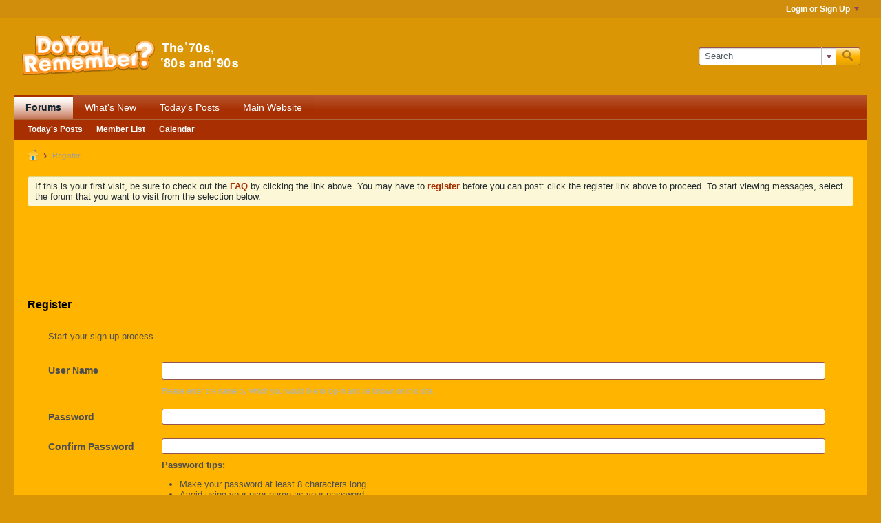

--- FILE ---
content_type: text/html; charset=utf-8
request_url: https://www.google.com/recaptcha/api2/anchor?ar=1&k=6LcLAQIAAAAAAKCjMsSCdXH8lPifTUGwI0XKJjiI&co=aHR0cHM6Ly9mb3J1bXMuZG95b3VyZW1lbWJlci5jby51azo0NDM.&hl=en&v=PoyoqOPhxBO7pBk68S4YbpHZ&theme=light&size=normal&anchor-ms=20000&execute-ms=30000&cb=pty849t3a1nq
body_size: 49270
content:
<!DOCTYPE HTML><html dir="ltr" lang="en"><head><meta http-equiv="Content-Type" content="text/html; charset=UTF-8">
<meta http-equiv="X-UA-Compatible" content="IE=edge">
<title>reCAPTCHA</title>
<style type="text/css">
/* cyrillic-ext */
@font-face {
  font-family: 'Roboto';
  font-style: normal;
  font-weight: 400;
  font-stretch: 100%;
  src: url(//fonts.gstatic.com/s/roboto/v48/KFO7CnqEu92Fr1ME7kSn66aGLdTylUAMa3GUBHMdazTgWw.woff2) format('woff2');
  unicode-range: U+0460-052F, U+1C80-1C8A, U+20B4, U+2DE0-2DFF, U+A640-A69F, U+FE2E-FE2F;
}
/* cyrillic */
@font-face {
  font-family: 'Roboto';
  font-style: normal;
  font-weight: 400;
  font-stretch: 100%;
  src: url(//fonts.gstatic.com/s/roboto/v48/KFO7CnqEu92Fr1ME7kSn66aGLdTylUAMa3iUBHMdazTgWw.woff2) format('woff2');
  unicode-range: U+0301, U+0400-045F, U+0490-0491, U+04B0-04B1, U+2116;
}
/* greek-ext */
@font-face {
  font-family: 'Roboto';
  font-style: normal;
  font-weight: 400;
  font-stretch: 100%;
  src: url(//fonts.gstatic.com/s/roboto/v48/KFO7CnqEu92Fr1ME7kSn66aGLdTylUAMa3CUBHMdazTgWw.woff2) format('woff2');
  unicode-range: U+1F00-1FFF;
}
/* greek */
@font-face {
  font-family: 'Roboto';
  font-style: normal;
  font-weight: 400;
  font-stretch: 100%;
  src: url(//fonts.gstatic.com/s/roboto/v48/KFO7CnqEu92Fr1ME7kSn66aGLdTylUAMa3-UBHMdazTgWw.woff2) format('woff2');
  unicode-range: U+0370-0377, U+037A-037F, U+0384-038A, U+038C, U+038E-03A1, U+03A3-03FF;
}
/* math */
@font-face {
  font-family: 'Roboto';
  font-style: normal;
  font-weight: 400;
  font-stretch: 100%;
  src: url(//fonts.gstatic.com/s/roboto/v48/KFO7CnqEu92Fr1ME7kSn66aGLdTylUAMawCUBHMdazTgWw.woff2) format('woff2');
  unicode-range: U+0302-0303, U+0305, U+0307-0308, U+0310, U+0312, U+0315, U+031A, U+0326-0327, U+032C, U+032F-0330, U+0332-0333, U+0338, U+033A, U+0346, U+034D, U+0391-03A1, U+03A3-03A9, U+03B1-03C9, U+03D1, U+03D5-03D6, U+03F0-03F1, U+03F4-03F5, U+2016-2017, U+2034-2038, U+203C, U+2040, U+2043, U+2047, U+2050, U+2057, U+205F, U+2070-2071, U+2074-208E, U+2090-209C, U+20D0-20DC, U+20E1, U+20E5-20EF, U+2100-2112, U+2114-2115, U+2117-2121, U+2123-214F, U+2190, U+2192, U+2194-21AE, U+21B0-21E5, U+21F1-21F2, U+21F4-2211, U+2213-2214, U+2216-22FF, U+2308-230B, U+2310, U+2319, U+231C-2321, U+2336-237A, U+237C, U+2395, U+239B-23B7, U+23D0, U+23DC-23E1, U+2474-2475, U+25AF, U+25B3, U+25B7, U+25BD, U+25C1, U+25CA, U+25CC, U+25FB, U+266D-266F, U+27C0-27FF, U+2900-2AFF, U+2B0E-2B11, U+2B30-2B4C, U+2BFE, U+3030, U+FF5B, U+FF5D, U+1D400-1D7FF, U+1EE00-1EEFF;
}
/* symbols */
@font-face {
  font-family: 'Roboto';
  font-style: normal;
  font-weight: 400;
  font-stretch: 100%;
  src: url(//fonts.gstatic.com/s/roboto/v48/KFO7CnqEu92Fr1ME7kSn66aGLdTylUAMaxKUBHMdazTgWw.woff2) format('woff2');
  unicode-range: U+0001-000C, U+000E-001F, U+007F-009F, U+20DD-20E0, U+20E2-20E4, U+2150-218F, U+2190, U+2192, U+2194-2199, U+21AF, U+21E6-21F0, U+21F3, U+2218-2219, U+2299, U+22C4-22C6, U+2300-243F, U+2440-244A, U+2460-24FF, U+25A0-27BF, U+2800-28FF, U+2921-2922, U+2981, U+29BF, U+29EB, U+2B00-2BFF, U+4DC0-4DFF, U+FFF9-FFFB, U+10140-1018E, U+10190-1019C, U+101A0, U+101D0-101FD, U+102E0-102FB, U+10E60-10E7E, U+1D2C0-1D2D3, U+1D2E0-1D37F, U+1F000-1F0FF, U+1F100-1F1AD, U+1F1E6-1F1FF, U+1F30D-1F30F, U+1F315, U+1F31C, U+1F31E, U+1F320-1F32C, U+1F336, U+1F378, U+1F37D, U+1F382, U+1F393-1F39F, U+1F3A7-1F3A8, U+1F3AC-1F3AF, U+1F3C2, U+1F3C4-1F3C6, U+1F3CA-1F3CE, U+1F3D4-1F3E0, U+1F3ED, U+1F3F1-1F3F3, U+1F3F5-1F3F7, U+1F408, U+1F415, U+1F41F, U+1F426, U+1F43F, U+1F441-1F442, U+1F444, U+1F446-1F449, U+1F44C-1F44E, U+1F453, U+1F46A, U+1F47D, U+1F4A3, U+1F4B0, U+1F4B3, U+1F4B9, U+1F4BB, U+1F4BF, U+1F4C8-1F4CB, U+1F4D6, U+1F4DA, U+1F4DF, U+1F4E3-1F4E6, U+1F4EA-1F4ED, U+1F4F7, U+1F4F9-1F4FB, U+1F4FD-1F4FE, U+1F503, U+1F507-1F50B, U+1F50D, U+1F512-1F513, U+1F53E-1F54A, U+1F54F-1F5FA, U+1F610, U+1F650-1F67F, U+1F687, U+1F68D, U+1F691, U+1F694, U+1F698, U+1F6AD, U+1F6B2, U+1F6B9-1F6BA, U+1F6BC, U+1F6C6-1F6CF, U+1F6D3-1F6D7, U+1F6E0-1F6EA, U+1F6F0-1F6F3, U+1F6F7-1F6FC, U+1F700-1F7FF, U+1F800-1F80B, U+1F810-1F847, U+1F850-1F859, U+1F860-1F887, U+1F890-1F8AD, U+1F8B0-1F8BB, U+1F8C0-1F8C1, U+1F900-1F90B, U+1F93B, U+1F946, U+1F984, U+1F996, U+1F9E9, U+1FA00-1FA6F, U+1FA70-1FA7C, U+1FA80-1FA89, U+1FA8F-1FAC6, U+1FACE-1FADC, U+1FADF-1FAE9, U+1FAF0-1FAF8, U+1FB00-1FBFF;
}
/* vietnamese */
@font-face {
  font-family: 'Roboto';
  font-style: normal;
  font-weight: 400;
  font-stretch: 100%;
  src: url(//fonts.gstatic.com/s/roboto/v48/KFO7CnqEu92Fr1ME7kSn66aGLdTylUAMa3OUBHMdazTgWw.woff2) format('woff2');
  unicode-range: U+0102-0103, U+0110-0111, U+0128-0129, U+0168-0169, U+01A0-01A1, U+01AF-01B0, U+0300-0301, U+0303-0304, U+0308-0309, U+0323, U+0329, U+1EA0-1EF9, U+20AB;
}
/* latin-ext */
@font-face {
  font-family: 'Roboto';
  font-style: normal;
  font-weight: 400;
  font-stretch: 100%;
  src: url(//fonts.gstatic.com/s/roboto/v48/KFO7CnqEu92Fr1ME7kSn66aGLdTylUAMa3KUBHMdazTgWw.woff2) format('woff2');
  unicode-range: U+0100-02BA, U+02BD-02C5, U+02C7-02CC, U+02CE-02D7, U+02DD-02FF, U+0304, U+0308, U+0329, U+1D00-1DBF, U+1E00-1E9F, U+1EF2-1EFF, U+2020, U+20A0-20AB, U+20AD-20C0, U+2113, U+2C60-2C7F, U+A720-A7FF;
}
/* latin */
@font-face {
  font-family: 'Roboto';
  font-style: normal;
  font-weight: 400;
  font-stretch: 100%;
  src: url(//fonts.gstatic.com/s/roboto/v48/KFO7CnqEu92Fr1ME7kSn66aGLdTylUAMa3yUBHMdazQ.woff2) format('woff2');
  unicode-range: U+0000-00FF, U+0131, U+0152-0153, U+02BB-02BC, U+02C6, U+02DA, U+02DC, U+0304, U+0308, U+0329, U+2000-206F, U+20AC, U+2122, U+2191, U+2193, U+2212, U+2215, U+FEFF, U+FFFD;
}
/* cyrillic-ext */
@font-face {
  font-family: 'Roboto';
  font-style: normal;
  font-weight: 500;
  font-stretch: 100%;
  src: url(//fonts.gstatic.com/s/roboto/v48/KFO7CnqEu92Fr1ME7kSn66aGLdTylUAMa3GUBHMdazTgWw.woff2) format('woff2');
  unicode-range: U+0460-052F, U+1C80-1C8A, U+20B4, U+2DE0-2DFF, U+A640-A69F, U+FE2E-FE2F;
}
/* cyrillic */
@font-face {
  font-family: 'Roboto';
  font-style: normal;
  font-weight: 500;
  font-stretch: 100%;
  src: url(//fonts.gstatic.com/s/roboto/v48/KFO7CnqEu92Fr1ME7kSn66aGLdTylUAMa3iUBHMdazTgWw.woff2) format('woff2');
  unicode-range: U+0301, U+0400-045F, U+0490-0491, U+04B0-04B1, U+2116;
}
/* greek-ext */
@font-face {
  font-family: 'Roboto';
  font-style: normal;
  font-weight: 500;
  font-stretch: 100%;
  src: url(//fonts.gstatic.com/s/roboto/v48/KFO7CnqEu92Fr1ME7kSn66aGLdTylUAMa3CUBHMdazTgWw.woff2) format('woff2');
  unicode-range: U+1F00-1FFF;
}
/* greek */
@font-face {
  font-family: 'Roboto';
  font-style: normal;
  font-weight: 500;
  font-stretch: 100%;
  src: url(//fonts.gstatic.com/s/roboto/v48/KFO7CnqEu92Fr1ME7kSn66aGLdTylUAMa3-UBHMdazTgWw.woff2) format('woff2');
  unicode-range: U+0370-0377, U+037A-037F, U+0384-038A, U+038C, U+038E-03A1, U+03A3-03FF;
}
/* math */
@font-face {
  font-family: 'Roboto';
  font-style: normal;
  font-weight: 500;
  font-stretch: 100%;
  src: url(//fonts.gstatic.com/s/roboto/v48/KFO7CnqEu92Fr1ME7kSn66aGLdTylUAMawCUBHMdazTgWw.woff2) format('woff2');
  unicode-range: U+0302-0303, U+0305, U+0307-0308, U+0310, U+0312, U+0315, U+031A, U+0326-0327, U+032C, U+032F-0330, U+0332-0333, U+0338, U+033A, U+0346, U+034D, U+0391-03A1, U+03A3-03A9, U+03B1-03C9, U+03D1, U+03D5-03D6, U+03F0-03F1, U+03F4-03F5, U+2016-2017, U+2034-2038, U+203C, U+2040, U+2043, U+2047, U+2050, U+2057, U+205F, U+2070-2071, U+2074-208E, U+2090-209C, U+20D0-20DC, U+20E1, U+20E5-20EF, U+2100-2112, U+2114-2115, U+2117-2121, U+2123-214F, U+2190, U+2192, U+2194-21AE, U+21B0-21E5, U+21F1-21F2, U+21F4-2211, U+2213-2214, U+2216-22FF, U+2308-230B, U+2310, U+2319, U+231C-2321, U+2336-237A, U+237C, U+2395, U+239B-23B7, U+23D0, U+23DC-23E1, U+2474-2475, U+25AF, U+25B3, U+25B7, U+25BD, U+25C1, U+25CA, U+25CC, U+25FB, U+266D-266F, U+27C0-27FF, U+2900-2AFF, U+2B0E-2B11, U+2B30-2B4C, U+2BFE, U+3030, U+FF5B, U+FF5D, U+1D400-1D7FF, U+1EE00-1EEFF;
}
/* symbols */
@font-face {
  font-family: 'Roboto';
  font-style: normal;
  font-weight: 500;
  font-stretch: 100%;
  src: url(//fonts.gstatic.com/s/roboto/v48/KFO7CnqEu92Fr1ME7kSn66aGLdTylUAMaxKUBHMdazTgWw.woff2) format('woff2');
  unicode-range: U+0001-000C, U+000E-001F, U+007F-009F, U+20DD-20E0, U+20E2-20E4, U+2150-218F, U+2190, U+2192, U+2194-2199, U+21AF, U+21E6-21F0, U+21F3, U+2218-2219, U+2299, U+22C4-22C6, U+2300-243F, U+2440-244A, U+2460-24FF, U+25A0-27BF, U+2800-28FF, U+2921-2922, U+2981, U+29BF, U+29EB, U+2B00-2BFF, U+4DC0-4DFF, U+FFF9-FFFB, U+10140-1018E, U+10190-1019C, U+101A0, U+101D0-101FD, U+102E0-102FB, U+10E60-10E7E, U+1D2C0-1D2D3, U+1D2E0-1D37F, U+1F000-1F0FF, U+1F100-1F1AD, U+1F1E6-1F1FF, U+1F30D-1F30F, U+1F315, U+1F31C, U+1F31E, U+1F320-1F32C, U+1F336, U+1F378, U+1F37D, U+1F382, U+1F393-1F39F, U+1F3A7-1F3A8, U+1F3AC-1F3AF, U+1F3C2, U+1F3C4-1F3C6, U+1F3CA-1F3CE, U+1F3D4-1F3E0, U+1F3ED, U+1F3F1-1F3F3, U+1F3F5-1F3F7, U+1F408, U+1F415, U+1F41F, U+1F426, U+1F43F, U+1F441-1F442, U+1F444, U+1F446-1F449, U+1F44C-1F44E, U+1F453, U+1F46A, U+1F47D, U+1F4A3, U+1F4B0, U+1F4B3, U+1F4B9, U+1F4BB, U+1F4BF, U+1F4C8-1F4CB, U+1F4D6, U+1F4DA, U+1F4DF, U+1F4E3-1F4E6, U+1F4EA-1F4ED, U+1F4F7, U+1F4F9-1F4FB, U+1F4FD-1F4FE, U+1F503, U+1F507-1F50B, U+1F50D, U+1F512-1F513, U+1F53E-1F54A, U+1F54F-1F5FA, U+1F610, U+1F650-1F67F, U+1F687, U+1F68D, U+1F691, U+1F694, U+1F698, U+1F6AD, U+1F6B2, U+1F6B9-1F6BA, U+1F6BC, U+1F6C6-1F6CF, U+1F6D3-1F6D7, U+1F6E0-1F6EA, U+1F6F0-1F6F3, U+1F6F7-1F6FC, U+1F700-1F7FF, U+1F800-1F80B, U+1F810-1F847, U+1F850-1F859, U+1F860-1F887, U+1F890-1F8AD, U+1F8B0-1F8BB, U+1F8C0-1F8C1, U+1F900-1F90B, U+1F93B, U+1F946, U+1F984, U+1F996, U+1F9E9, U+1FA00-1FA6F, U+1FA70-1FA7C, U+1FA80-1FA89, U+1FA8F-1FAC6, U+1FACE-1FADC, U+1FADF-1FAE9, U+1FAF0-1FAF8, U+1FB00-1FBFF;
}
/* vietnamese */
@font-face {
  font-family: 'Roboto';
  font-style: normal;
  font-weight: 500;
  font-stretch: 100%;
  src: url(//fonts.gstatic.com/s/roboto/v48/KFO7CnqEu92Fr1ME7kSn66aGLdTylUAMa3OUBHMdazTgWw.woff2) format('woff2');
  unicode-range: U+0102-0103, U+0110-0111, U+0128-0129, U+0168-0169, U+01A0-01A1, U+01AF-01B0, U+0300-0301, U+0303-0304, U+0308-0309, U+0323, U+0329, U+1EA0-1EF9, U+20AB;
}
/* latin-ext */
@font-face {
  font-family: 'Roboto';
  font-style: normal;
  font-weight: 500;
  font-stretch: 100%;
  src: url(//fonts.gstatic.com/s/roboto/v48/KFO7CnqEu92Fr1ME7kSn66aGLdTylUAMa3KUBHMdazTgWw.woff2) format('woff2');
  unicode-range: U+0100-02BA, U+02BD-02C5, U+02C7-02CC, U+02CE-02D7, U+02DD-02FF, U+0304, U+0308, U+0329, U+1D00-1DBF, U+1E00-1E9F, U+1EF2-1EFF, U+2020, U+20A0-20AB, U+20AD-20C0, U+2113, U+2C60-2C7F, U+A720-A7FF;
}
/* latin */
@font-face {
  font-family: 'Roboto';
  font-style: normal;
  font-weight: 500;
  font-stretch: 100%;
  src: url(//fonts.gstatic.com/s/roboto/v48/KFO7CnqEu92Fr1ME7kSn66aGLdTylUAMa3yUBHMdazQ.woff2) format('woff2');
  unicode-range: U+0000-00FF, U+0131, U+0152-0153, U+02BB-02BC, U+02C6, U+02DA, U+02DC, U+0304, U+0308, U+0329, U+2000-206F, U+20AC, U+2122, U+2191, U+2193, U+2212, U+2215, U+FEFF, U+FFFD;
}
/* cyrillic-ext */
@font-face {
  font-family: 'Roboto';
  font-style: normal;
  font-weight: 900;
  font-stretch: 100%;
  src: url(//fonts.gstatic.com/s/roboto/v48/KFO7CnqEu92Fr1ME7kSn66aGLdTylUAMa3GUBHMdazTgWw.woff2) format('woff2');
  unicode-range: U+0460-052F, U+1C80-1C8A, U+20B4, U+2DE0-2DFF, U+A640-A69F, U+FE2E-FE2F;
}
/* cyrillic */
@font-face {
  font-family: 'Roboto';
  font-style: normal;
  font-weight: 900;
  font-stretch: 100%;
  src: url(//fonts.gstatic.com/s/roboto/v48/KFO7CnqEu92Fr1ME7kSn66aGLdTylUAMa3iUBHMdazTgWw.woff2) format('woff2');
  unicode-range: U+0301, U+0400-045F, U+0490-0491, U+04B0-04B1, U+2116;
}
/* greek-ext */
@font-face {
  font-family: 'Roboto';
  font-style: normal;
  font-weight: 900;
  font-stretch: 100%;
  src: url(//fonts.gstatic.com/s/roboto/v48/KFO7CnqEu92Fr1ME7kSn66aGLdTylUAMa3CUBHMdazTgWw.woff2) format('woff2');
  unicode-range: U+1F00-1FFF;
}
/* greek */
@font-face {
  font-family: 'Roboto';
  font-style: normal;
  font-weight: 900;
  font-stretch: 100%;
  src: url(//fonts.gstatic.com/s/roboto/v48/KFO7CnqEu92Fr1ME7kSn66aGLdTylUAMa3-UBHMdazTgWw.woff2) format('woff2');
  unicode-range: U+0370-0377, U+037A-037F, U+0384-038A, U+038C, U+038E-03A1, U+03A3-03FF;
}
/* math */
@font-face {
  font-family: 'Roboto';
  font-style: normal;
  font-weight: 900;
  font-stretch: 100%;
  src: url(//fonts.gstatic.com/s/roboto/v48/KFO7CnqEu92Fr1ME7kSn66aGLdTylUAMawCUBHMdazTgWw.woff2) format('woff2');
  unicode-range: U+0302-0303, U+0305, U+0307-0308, U+0310, U+0312, U+0315, U+031A, U+0326-0327, U+032C, U+032F-0330, U+0332-0333, U+0338, U+033A, U+0346, U+034D, U+0391-03A1, U+03A3-03A9, U+03B1-03C9, U+03D1, U+03D5-03D6, U+03F0-03F1, U+03F4-03F5, U+2016-2017, U+2034-2038, U+203C, U+2040, U+2043, U+2047, U+2050, U+2057, U+205F, U+2070-2071, U+2074-208E, U+2090-209C, U+20D0-20DC, U+20E1, U+20E5-20EF, U+2100-2112, U+2114-2115, U+2117-2121, U+2123-214F, U+2190, U+2192, U+2194-21AE, U+21B0-21E5, U+21F1-21F2, U+21F4-2211, U+2213-2214, U+2216-22FF, U+2308-230B, U+2310, U+2319, U+231C-2321, U+2336-237A, U+237C, U+2395, U+239B-23B7, U+23D0, U+23DC-23E1, U+2474-2475, U+25AF, U+25B3, U+25B7, U+25BD, U+25C1, U+25CA, U+25CC, U+25FB, U+266D-266F, U+27C0-27FF, U+2900-2AFF, U+2B0E-2B11, U+2B30-2B4C, U+2BFE, U+3030, U+FF5B, U+FF5D, U+1D400-1D7FF, U+1EE00-1EEFF;
}
/* symbols */
@font-face {
  font-family: 'Roboto';
  font-style: normal;
  font-weight: 900;
  font-stretch: 100%;
  src: url(//fonts.gstatic.com/s/roboto/v48/KFO7CnqEu92Fr1ME7kSn66aGLdTylUAMaxKUBHMdazTgWw.woff2) format('woff2');
  unicode-range: U+0001-000C, U+000E-001F, U+007F-009F, U+20DD-20E0, U+20E2-20E4, U+2150-218F, U+2190, U+2192, U+2194-2199, U+21AF, U+21E6-21F0, U+21F3, U+2218-2219, U+2299, U+22C4-22C6, U+2300-243F, U+2440-244A, U+2460-24FF, U+25A0-27BF, U+2800-28FF, U+2921-2922, U+2981, U+29BF, U+29EB, U+2B00-2BFF, U+4DC0-4DFF, U+FFF9-FFFB, U+10140-1018E, U+10190-1019C, U+101A0, U+101D0-101FD, U+102E0-102FB, U+10E60-10E7E, U+1D2C0-1D2D3, U+1D2E0-1D37F, U+1F000-1F0FF, U+1F100-1F1AD, U+1F1E6-1F1FF, U+1F30D-1F30F, U+1F315, U+1F31C, U+1F31E, U+1F320-1F32C, U+1F336, U+1F378, U+1F37D, U+1F382, U+1F393-1F39F, U+1F3A7-1F3A8, U+1F3AC-1F3AF, U+1F3C2, U+1F3C4-1F3C6, U+1F3CA-1F3CE, U+1F3D4-1F3E0, U+1F3ED, U+1F3F1-1F3F3, U+1F3F5-1F3F7, U+1F408, U+1F415, U+1F41F, U+1F426, U+1F43F, U+1F441-1F442, U+1F444, U+1F446-1F449, U+1F44C-1F44E, U+1F453, U+1F46A, U+1F47D, U+1F4A3, U+1F4B0, U+1F4B3, U+1F4B9, U+1F4BB, U+1F4BF, U+1F4C8-1F4CB, U+1F4D6, U+1F4DA, U+1F4DF, U+1F4E3-1F4E6, U+1F4EA-1F4ED, U+1F4F7, U+1F4F9-1F4FB, U+1F4FD-1F4FE, U+1F503, U+1F507-1F50B, U+1F50D, U+1F512-1F513, U+1F53E-1F54A, U+1F54F-1F5FA, U+1F610, U+1F650-1F67F, U+1F687, U+1F68D, U+1F691, U+1F694, U+1F698, U+1F6AD, U+1F6B2, U+1F6B9-1F6BA, U+1F6BC, U+1F6C6-1F6CF, U+1F6D3-1F6D7, U+1F6E0-1F6EA, U+1F6F0-1F6F3, U+1F6F7-1F6FC, U+1F700-1F7FF, U+1F800-1F80B, U+1F810-1F847, U+1F850-1F859, U+1F860-1F887, U+1F890-1F8AD, U+1F8B0-1F8BB, U+1F8C0-1F8C1, U+1F900-1F90B, U+1F93B, U+1F946, U+1F984, U+1F996, U+1F9E9, U+1FA00-1FA6F, U+1FA70-1FA7C, U+1FA80-1FA89, U+1FA8F-1FAC6, U+1FACE-1FADC, U+1FADF-1FAE9, U+1FAF0-1FAF8, U+1FB00-1FBFF;
}
/* vietnamese */
@font-face {
  font-family: 'Roboto';
  font-style: normal;
  font-weight: 900;
  font-stretch: 100%;
  src: url(//fonts.gstatic.com/s/roboto/v48/KFO7CnqEu92Fr1ME7kSn66aGLdTylUAMa3OUBHMdazTgWw.woff2) format('woff2');
  unicode-range: U+0102-0103, U+0110-0111, U+0128-0129, U+0168-0169, U+01A0-01A1, U+01AF-01B0, U+0300-0301, U+0303-0304, U+0308-0309, U+0323, U+0329, U+1EA0-1EF9, U+20AB;
}
/* latin-ext */
@font-face {
  font-family: 'Roboto';
  font-style: normal;
  font-weight: 900;
  font-stretch: 100%;
  src: url(//fonts.gstatic.com/s/roboto/v48/KFO7CnqEu92Fr1ME7kSn66aGLdTylUAMa3KUBHMdazTgWw.woff2) format('woff2');
  unicode-range: U+0100-02BA, U+02BD-02C5, U+02C7-02CC, U+02CE-02D7, U+02DD-02FF, U+0304, U+0308, U+0329, U+1D00-1DBF, U+1E00-1E9F, U+1EF2-1EFF, U+2020, U+20A0-20AB, U+20AD-20C0, U+2113, U+2C60-2C7F, U+A720-A7FF;
}
/* latin */
@font-face {
  font-family: 'Roboto';
  font-style: normal;
  font-weight: 900;
  font-stretch: 100%;
  src: url(//fonts.gstatic.com/s/roboto/v48/KFO7CnqEu92Fr1ME7kSn66aGLdTylUAMa3yUBHMdazQ.woff2) format('woff2');
  unicode-range: U+0000-00FF, U+0131, U+0152-0153, U+02BB-02BC, U+02C6, U+02DA, U+02DC, U+0304, U+0308, U+0329, U+2000-206F, U+20AC, U+2122, U+2191, U+2193, U+2212, U+2215, U+FEFF, U+FFFD;
}

</style>
<link rel="stylesheet" type="text/css" href="https://www.gstatic.com/recaptcha/releases/PoyoqOPhxBO7pBk68S4YbpHZ/styles__ltr.css">
<script nonce="cX6Si0Y73zQsVhElWq8BnQ" type="text/javascript">window['__recaptcha_api'] = 'https://www.google.com/recaptcha/api2/';</script>
<script type="text/javascript" src="https://www.gstatic.com/recaptcha/releases/PoyoqOPhxBO7pBk68S4YbpHZ/recaptcha__en.js" nonce="cX6Si0Y73zQsVhElWq8BnQ">
      
    </script></head>
<body><div id="rc-anchor-alert" class="rc-anchor-alert"></div>
<input type="hidden" id="recaptcha-token" value="[base64]">
<script type="text/javascript" nonce="cX6Si0Y73zQsVhElWq8BnQ">
      recaptcha.anchor.Main.init("[\x22ainput\x22,[\x22bgdata\x22,\x22\x22,\[base64]/[base64]/[base64]/[base64]/[base64]/UltsKytdPUU6KEU8MjA0OD9SW2wrK109RT4+NnwxOTI6KChFJjY0NTEyKT09NTUyOTYmJk0rMTxjLmxlbmd0aCYmKGMuY2hhckNvZGVBdChNKzEpJjY0NTEyKT09NTYzMjA/[base64]/[base64]/[base64]/[base64]/[base64]/[base64]/[base64]\x22,\[base64]\\u003d\x22,\x22YsOUwogzQHzCnsOrwovCv3/DpsOJw5DCkcKCQ3RMay/CnyTClsK+NzjDhjLDmRbDuMO/w6RCwohNw53CjMK6wpDCusK9cmrDjMKQw51oOBw5wr4MJMO1DsKLOMKIwq9Awq/Dl8Ogw6xNW8KUwrfDqS0pwoXDk8OcecK0wrQ7VsO/d8KcPMOOccOfw6DDjE7DpsKaDsKHVyPCpB/DlnE7wpl2w6fDsGzCqFXCocKPXcOCRQvDq8OaN8KKXMOfDxzCkMOPwpLDoldaKcOhHsKqw4DDgDPDt8OFwo3CgMKqfMK/w4TCs8OWw7HDvDAYAMKlScOmHgg3eMO8TBXDgyLDhcKkbMKJSsKWwrDCkMKvERDCisKxwrjCvyFKw5PCiVA/dMOOXy56wpPDrgXDssKsw6XCqsOBw7g4JsOKwr3CvcKmLcOMwr82wrnDlsKKwo7CucKDDhUKwoRwfETDmkDCvkjCjCDDumPDtcOATgMhw6bCon7DskIlZDfCj8OoH8Ozwr/CvsKbPsOJw73Dh8Oxw4hDQk0mREAYVQ8Ww4nDjcOUwpTDonQiZR4HwoDCqDR0XcOHfVpsfMOqOV0LfDDCicOSwpYRPU3DgnbDlU7CksOOVcOLw6MLdMOKw5LDpm/[base64]/CogQ/[base64]/[base64]/[base64]/DuMKUw75mwr/CkiTDkcOCwrkiesKJwqZ8w4xfO3hLw7BXS8KFBjLDnMOPF8O8UsKYOMOAE8OQUx7CiMK/[base64]/CtUo1w5ckw41+w4pkwqgWw73DpcOQa8KzS8OMwqHCucOkw45fTsOJHCjCicKAw77CsMKIwp4yAmvCgFPCicOhMTsKw4HDnsKTPBTCjw/DqjdLw4LCusOsfzRzRVltwoEjw6TCjycfw7poW8OMwpcww5Iuw4/CuyJIw75swoPDr1ZjMMKIC8O5NUzDpWx9VMOJwoRVwrXCrAx7wp98wqkwdcKXw4FmwpjDlcK9wo8AR3LCg1/CgcOhSWHClsOFMHjCvcKjwpYhUWAHPS5yw5k5TcKxM0t2O3I0GsOdB8Kkw4EnQx/DmVIgw4cLwoJ/w4LCqFfCk8OPc30OKMKUG39TE3XDkH5FEMK6w7IAbcKWbWHCtB0GBjTDoMOZw6HDkcKUw63Ds2bDusKBLnvCt8Opw7jDs8Kkw5dvH3kxw4p/[base64]/GMKvw5hFw4LCrsKkwodXCMKPwoM4EcKPwovDtsKEw47ChiR3w5rCihc9GcKpLsK2S8KOwpNMwqwNw6xTamXCicO4DUvCjcKINEsFwpvDvxxAJSLCoMOIwrkFwrhtTFZxTcKQwr3Ds2/DncOxc8KNR8KTOMO4eC3Ch8Ovw7PDlCsgw7bDgsKIwpnDpzlTwpvCo8KawpBpw6dOw6XDkWcUAGTCisOjasO/[base64]/[base64]/DsEDDhil9wqDCocKDw7jDu3rDqMOgPA/[base64]/DsMOIYlrDoMOgw6hRaMOTw6bCscKhBSInWlbDhXUSwrBuOsKkBMO/wqEWwqgow47ChcKWL8Kdw7pOwojCq8OTwrYFw5zDkU/CrcOWB3F8wrLDuk0zdcK1ScKTw5/CrMOLw6XCqzTDuMOPTz4vw4XDu3XCkm3DqXDDiMKdwpoNwqDDhsOvw6dxSClBKsOnQA0jw5fCswNRSgdzYMOCQsK0wrPDrDAewpDDmA14w4bDt8OXwqN1wpPCs0zCpzTCrMO5dcKXA8Opw5gdwrtrwpPCgMOAdX4/[base64]/DnBDDmsOVw7YXw7MoD17CksKZIcOnGRbCpMKIHUTCpMO/[base64]/DuMOOdMK+w7DClsKLwqDDk8OBwrLDvxbClk4lw7HCg1ZXE8O4wp49wobCvjvCo8KqXMKWw7XDicOlEsKCwoloSC/DhsOEMldRJWBYH1FAH1bDl8ONfVgbw4VjwqMIejc7woXDoMOpR056RsKKAwBtQS0RX8OUJcO0MsOWWcKLw6Q6wpcSwrETw7g1w5hEPwsRByRhwrwObxTDjsK6w4NZwq/CuFvDnj/DucOmw6XCkTfClsO5V8KSw6owwoTCm3kdBwo5IMK+Hyg4OsOLK8KQYSTCpR3DksKvIRttwogVw5FMwrnDi8OTW3sUGcKOw4DCsw/DkDTCucKNwrzCm2pzdAYwwqNQw5PCu1zDom/CtSxswo7CvmzDl3rChy/Di8OGw48vw6lmE27DkcKqwo47w7J7TcKvw5zDucKxwpPCtgNywqHCuMKYB8ONwrHDm8O6w7daw57CgsK6w4cfwqzChsOyw71ow4LCgWwLwqLDisKsw7Vnw74Ow69CA8OOfxzDtlTDscOtwqgZwpHDp8ObfW/Cn8K2wpvCvExWNcKrw7JRwo3CtcKqUcK8HCXCnyzDvzDCjnB4E8ORWlfDhcKzw5EzwpQ+VMK1wpbCiQ/DlMOaLHnCkXkZN8K8N8KwZGLDhTXCsXvDintfYMKbwpDDgzpNHWxKCzJLdFBAw7xTAjDDnXLCscKFw6vCgEQ0NkTDvzcqOHnCt8OKw6Y7ZMORV2AUwr8UaGZQwpjDtsOtw57DuBo0wpIpVBcQw5ljw53Cm2FgwplIE8Kbwq/CgsOSw64Bw79kLsOlwozCpMKDZMO+w53DtiTDlVPCmMOcwqDCmgwMFCZ6wq3DqDTDscKyBQvCvgZuwqXDjBbCrnJKw6how4PDr8O2woRGwrTCgjfDhsOAwqU/NwkQwrkxIMKSw7LCgDjDtmvCkVrCnsOIw7o/wqfDk8K9w7XCnWVtQ8KUwpPCkcKOwrBBc07DhMOcw6IcV8O7w7TCjsK9w6nDq8Kww67DqDrDvsKgwq5Jw6tBw5w2K8O9A8KVwrlqd8KDw4LCr8OhwrQwFh9oYwjDkhPDp2/[base64]/CnFZKwp08wq/CqsKmw79fBsO4w6MEXQHDisOcw4pbJTjDvCd1w4rDl8Kuw6HCoTLCinDCmsOHw4ocw5B0PwMJw5XDo1XCssKtwrcRw7/[base64]/Cu8OReMO6fcOtbMKGw6/Ci8OhDMOmwqFTw7dMBcOAw6Vzwrc5R3RZwqVzw6XDj8OWwpFfwp/CtsOpwoN9w4XDgFXDlMKMwqHDvWpKRcKgw77Do2Zqw7pDd8OswqEkPMKLHQN7w55IZcKzMi0Ew5w1w4J3wot9azhDMBzDuMOPfhPCix8Cw5/[base64]/w619bAFEw7zDqsOiecOLTSlkwrxGY8OIw6xCD0t5woLDvcKhw4EtRzrCn8O1I8KCwoLCtcKrwqfDoTvCscOlEDzDlg7Cn0DDgCxRdsKvwp3DuDPCn2A/bzrDszwVw4zDvsOPA2E7w6t9wo0wwrTDh8Oxw7Ihwp5zwrTDhMKLOcO0ecKRJ8KzwpzCjcKhwr0aecOQWSRRw4HCtsOESQNmIVR9aWxHw4DClXUAKAIYaErDhSzDuBDCu1MrwoLDsy43w4vCigbCnsOBw6dHcAw+PsKQJkbCpMOswog9RzXCpGkLw6/DhMK8eMO0OiTDqjkTw74rwpchL8O4KsO2w6TCn8OPwr8hQnsCLUXDshbCvHjCsMOZwoZ6CsKYwq7DiVsNZnXDoEjDqsKIw5/DgyMqw6zCmMOFJcOdL1ktw63CgH5ew7ptScOGwo/CrXHCvsOBwrZpJcO3w4LCtgXDtyzDqcK4DyJ6woExLGkCYMKhwq8NIxHDg8Opw5tjwpPDkcKgOUxew6k6wq3DgcK+SDxbcMKZHkxJwqgKwqjDglIjPcKRw6MWK0pfBih7PUcaw7gBeMO5E8O+RjLCgMOrKy/[base64]/CiSBPwrJCw5bDo8OPWcOiwpHCrQxCwqZQDlXDvw/Dvg4Ow7QGDTDDri0RwqsXw7lWD8KRXGdIw4MGSsOQNWgJw7VGw6vCtQgyw4BKwrhMwpbDmRV8BhVmHcKXTcKCE8KeeHcvXsOmw6jClcOnw5kyM8KFOMKew6TDlsK3GcOzw47CjE9rL8OFCi5mAcKxwqRLOS/[base64]/HMOJw6rDqEcrNn/DtjjCssOmwo8qw77CoRPDusOJf8OnwrPCn8Orw5F8w4RSw5fDkcOCwrlEwrcxwovCscOBMMK4ZMKsV10qKMOpw4TClsOTN8Ouwo7Cp3TDkMK8EC7DmcOGCRsuwoUgIcOvG8OvfsOfIMKww7nCqmRDw7Z8w6ICw7YYw6vCr8Kcw4rDlUXDjUvDk2VVQMOFYsOCwpFaw5/DhQzDh8OmSsO+w4EMcwcLw4cpwr4DYcKzwoUbZgUSw5nCpFBWZcOeWXHCqzFZwok4WAfDgsOTUcOvwr/Cu1IXw7HChcKacEjDoV1VwrsyMMKafcO0cwovKMKTw4fDocO8YwRDQyEjwoXCkC/[base64]/[base64]/BivCssKqecO2OR1qQy/DlnBYwqfCknl2LsKww7RtwpZ2w4UUwq1Kakh4IcOWRMO/w55IwqR9wqjDqMK8CcOPw5BrAi0kQ8Kpwph7Niw5UhFkwqHDn8KNTMKBHcKZTRfCryLDpsOZB8KLbXB0w7XDtcOVQsObwpsbH8K2D03Dr8Orw7PChW3Cux1Rw7HCmMKNw7ogPntQH8KoJS/CvhfCtGE/wqLCkMOiwonDrFvCpD55ez5ZV8OSw6h4A8Kcw6VXwqAOBMKnwq/[base64]/[base64]/CisKxcMKJw4E7w5bDpMKBwqHDiEU4dsKwwqzCu3fDjMOawokvw5guwrbCrcOowq/CmzI9wrNpw4BfwpnCpBTCgCcbTHQGD8KVwo1UWsK7wqzCj1PDjcO3wqsWYcOoTWjCssKoGmELTQUOwqZ0woZzVELDoMOuTE3Ds8KjNVg5w4xuCMOOw6/CiyfCh13DiSrDssKQwpzCosOlbsKjT3jDuU9Cw5ptU8O9w6Vvw68NCsOgMRzDt8KzYcKHw7/Dr8K7XUBGVsK+wqjDi0xKwpbClW/DnsOqGsOyEQvDojnDtT3CosOAB2bDjiAJwo45J05IA8Oww6djR8KCw4fCuGHCqU/DtcKQwq/Dkx1Iw7/DvSlCMcOdwpLDqBbCuDptw6zCt1xpwo/CtMKBb8OuYcKow6fCowd6UQTCuXZDwpRpeB/CvU0LwovCpsKpeWkdwqBfwq5aw7lJw7IgC8O4YsOnwpVgwpsgSUfDpF0dM8OTwpvCsT5wwoszwqLDlMO9DcK/GsOvB0IAwr80wojCoMOvXcKBOkdeCsOrMBTDj03Dl2HDiMKIRMKBw4AlOsO1wozDs2w2w6jCisK+RMO9wovCgTTCl3xdwqh6woARwqU4wqxFwqYteMKOSsOew4vDqcOgfcKbE3vDrjEZZMO3wqHDjMO3w5JWa8O5QsOyworDlcKeLU9nw6/CihPDlcKCJMOswrPDuhzCmzVdX8OPKz9pEcOMw5Jzw5o/w5HCuMKsPHV/w5bChDfDvcKLcTcgw5/CmxTCtsO3w6bDmGfCgScdDXbDhSgqH8KMwrrCgC3DusK5LX3Cs0BFem4DC8OkQD7CocO3wopAwr4Kw55OLMKYwrPDicO+woTDtR/Dmk0Qf8KYEMO9SnnDkcOVZD0yZMOrRFJgE3TDpsO9wrfDs1XDg8KKw4okw5UDwrNkwqxmV1bDmMKCIsK0TsOSPMKCeMK7woUcw4RwYR04EkdywoLClEnDl2Vfw7nCssO2aAAEOhfDncKSHg1KFcKWBgDCg8OTND8LwrdJwrLDhcO9VQ/CqxLDk8OYwoTDncK5Hz3Ch0rDo0fClcOhFnrDrR0bDh7CsBQww7DDvsO3ezvDpBoAw63CisKIw4HCpsKXQy1lVgdLB8KswptfFcO1OUpiw71hw6bCmzPDgsO+w6gdfU5swqxZw6Jmw4HDiCbCscOVw4AcwpQywq/Dk09/[base64]/Cn2ZsUR16NMKgwpPDrsKSbcOeQcKTO8KRdGsPIHsmw5HCu8OXY1lowovDlWPCjMOYwoXDuGzCtm0xw7J9w6k8A8Kww4XDu3oGw5fDlmTCkcOdMMOyw5p8EMOzS3U+FsK/w4xawpnDv0nDhsOjw5XDrsKJwooQwprCrVrDicOgP8Kww4nCjMOzwqfCg2nCqBlgKm3CuCoww7EJw7/CphPDj8K8w5bDuzABKsKKw6nDi8K2C8OVwowxw67DmMOFw5jDscOcwo3DkMOOLyU+YAIAwqx0DsOIc8KWV050ZhNqwobDo8OswrFfwprDljVQwqgmwq7DozXCol8/wonDix3DncO/fCsCdiDCnsOuQcOfwpQqVcKrwp3CvXPCscKQB8OfOBHDiBUqwo/CvAXCtStzdsKcwqLCqDLCusOZD8K/WX4wZMOuw7YJBwHChCXCnH9uPsOzPsOkwo/DuCHDt8OCHQvDpTPCmmI4ZsKYwqHCnQTCpQnCi1fDokjDk3/DqAlvAwvCuMKpBcOHwq7CmcO5QQ0dwrLDpMO0wqs3TUgSM8OWwrxnKMKgw5FHw5jCl8KKEFA+wr3CgwcOw5DDmVtJwrsJwodbbnPCtMO8w5nCq8KSDxnCpUfCtMKvEMOawrtIW0TDtFfDnGgACMO1w7F/RcKINQ7ChVzDqipcw7VCcBDDscKswrgwwp/CllrDvnZZDy9EaMOFdyIjw6hFbMKFwpRqw4cKCwUpwp8+w4TDl8KbNcO5w4TDpTPDgER5GgHDrMK2dj5Jw4/CuAjCjcKIwrkySyzCmsOXM3jDr8KhGHcEXsK3d8OPw6VJRw3Dh8O/w7PCpXLCk8OtRsKoecK8YsOcJiktJMKiwobDlwQCwq0XKFbDnlDDkxfCosKwLTEawofDqcOzwqvCvMOEw6U2wq4bwpgHw6RDwos0wr7Du8Kgw4FlwpZhQnfCs8KNwrsEwoNPw6NLAcKzSMKkw7bCiMKSwrAkFETDj8Odw5HCoVrDlsKHw7nDl8OtwrIKaMOjEMKCVsO/WsKNwqw4bcOcKA5fw4PDtCoww4cbw4vDlRrDv8O6XcOTHhzDq8KBw7/[base64]/ZExnw6cZw4EeZMOfwqMtAT/DugEhwqNPwqgLWnlrwr3DisOTQm7CtCTCvMKHeMK6N8K6PQp+f8Klw5HDosKywpVoGcOAw7ZJLjwdfwfCj8KFwrRVwqQ7LsK7w5MaD2VRJALCuElwwpfDgMKpw57CgEUFw5QiYwbDisOcI1FIw6jCjsKYaHsSNGnCqMOew4YqwrbDrMKlMSYDw4MVCcKyXMKRaD/DhG46w41aw73Dh8K/[base64]/DrVZLwp9MC2/Du8K3OUNhOwHDs8OWwpgpG8OSw5/CisO/w5rDiQcBWT7CicKcwrDChQEcwo3DosOZwrsnwr/Dq8KCwrvCqsKQajExw6LCuVHDoQ0NwqXChcK7wr4xLMKAw7hcOcKbwrYMNsOZwo/[base64]/Ds1ctw7/CtjB/BsOhwrUYwrJrFMKJw4zDjMOPB8OswpHDqTHChzrCgHbDrsKzLRgdwol0W1IIwrjDlFg0NCXCk8KvP8KIJU/DksOGZ8OzScK0a2LDuifCjMObYlgOfsKNMMObw67CrGfDuUtAwq/DqMOgIMOMw5PChgTDj8OnwrXDhsKmDMOIwqvDhzpDw4RWDcKcwpTDjyZJPmjCnSpcw5TDnsKoesOtw7/DnMKMEMKlw7trVMOsbsK+YsOrFXViw45MwplbwqBxwrLDmWxJwpZPdmHCmQ8+woPDmcOoHAMHQVp2WzTDmcOwwqzCoR12w7FhNBVpBXV/wrABXn8qM2UuCV3CrDpFw7vDiyvCuMK7w7/CiVBFPmEWwo/Cl3vChcO5w45Lw6MHw5HDkcKLwoELTwbCg8K9w4h4w4dHwqjDrsK6w4DCnjJRfQ8tw6lbHy03AQzCuMK4wrlAY1FkRUo/[base64]/wp52w4lcIUrDvQFTM8OQw6VqwpXDlUhywqNYJMOXXsKEw6XCh8KhwpLDpGwcwqgMwq7CtMOQw4HDqzvDhMK7JsKrwrLDuQxDJUo3JgfClMKLwoBqw4V4wqg6N8OfB8KNwpfDgCnDjQZLw5BpDSXDjcOTwqpPXEMqAcKpwo9LXMORRhI/w7Ynw550XgTDmcOJw7/CjMK5LCBLwqPCksKiwpDCvCnDuEfCvFTCu8OGwpN/w6YwwrLDjDDDnmhfwowpdR7DicK4OALDnMK7MwHCm8OVUcK4eTXDtcKiw5HCi1I0E8O7wpXCuQ1mwoR+wrbDgFJnw5w/FThUSsK6wqBnw4Fnw7FqCgQNw7kswopbb0g8acOMw6DDnGxmw6pBWigjMW7DiMKzwrBPR8OzdMOQcMOTeMK6wqvCjWkmw7nCl8OIP8OZw6MQDMOTa0diMFcRw7hXwr1BGMOiKEfDliMIL8OuwrLDlsKRwrwcABvDqcKvTE4TNsKlwr/[base64]/CvCMvUSTClMOdw7lCw7RFwptfwpVeYzDCi2HDscO+W8OiJsKqNAckwpfDv1YIw57CmWvCjsOAU8OEMgXDisO9wr7DlsKQw75Tw4/CgMOiwprCsHh5wpkrEnzDhcOKw5LDrsKyKFUWI3xAwol6PcKowolRfMOIw6vDvMKmwp/Do8Kjw4RSw7vDuMOiw4d8wrVDwoXCvA4WZMKyaEl2woDDisORwpZ3w4Ncw7DCpwdVZsKPPcO0CGghIHByBlMxXgrCqRLDtijCvcKswpsvwofDmMOTdUA/Vwtzwpl1IsOJwovDhMOewrlrU8Kyw7UKXsOowq44WMOFJULCgsKjUxTClMO5aXIgBsKYw4p2dVpyM2HDjMOPYnJTDi/[base64]/w7DCmBNEwoLDqhE0wrvDh8KRbsKyw4jCs8K8dmDDrcKjdsOqIcOcw41uL8OraF3CssKdMz7DncOcwoHDhMOEEcKLw4zDl3LCscOpdMK9wpkDAx/[base64]/[base64]/G8OiFcOofmTDnX04AT3DjHfDswPDnhVJw6wwAcKQw4QeMMKWXcKABcOjwphJJi7CpMK3w49TH8OVwqlqwqjClkpbw5jDpQpmflxXF1/[base64]/CgWIawo7Cm8OOFcKJAQYFwpjDj8KoJVTDi8KPCV3DoXPDsCzDmCsLZsOxGMOCGMO9w7RCwrM/wpTDnsKJwonCgDbClcONwqgUwobDuEDDiloRNQw7CTTChMOewr8DB8KgwolWwrU5wo0Ed8KKw5LCnMOxMwJeC8O1wrlzw7nCjCBIEMOqX2/ChsOaPcKvccOAw6lPw5RuYcObO8KKIsOLw4TDqsK8w6TCgMO2BQzCisKqwrF5w4LDk3FuwqJawpnDiDMkwq/CgUp4wrrDs8K/KyQiH8Kjw4o+KHXDj3jDnMODwp0BwpHCtHPDtsKVw7gnZAAHwrUuw4rCocKLcsKIworCu8K8w5Q2w7bCv8Ofwrs6dMKkw74lw4/CiR4VPFpEw6vCiiUCw7zCpsOkJsO3wpgZE8KLQsK9woshwr/CpcORwqDDgA/DkzTDrS7DlBzCm8OGTEvDu8ODw71JXVfDih/[base64]/[base64]/Ci8KjSsKdwoXCp8OiA8OROyPChgMXw6J1ChrCvnVgecKGwqHCuUHCiDF/D8OoW2PDjRzCmcOxbcOewoPDsGgGOsOBOcK8wq4mwqPDn33DjxcTwrbDo8KYdsOoGcOzw7RAw5xGWsOCACU8w4JkBhbDq8Opw7doEMKuwrLDo2QfNcOjwp/[base64]/w41Dwq/DhlcaDcKHFHVhw5DCvHTClMO/dsOQX8OHw63CmcOzZMO4wqPDjsODw5JDdRY1w57CtsOqw6oXe8OEQcKowqdgesK0w6EKw6XCvMOMS8OSw6vCs8KuDH7DjCzDu8KSw4bCgsKqaU4kNcOXBcOcwqgkw5Y9C0QhETdxwpLDl1XCocO6IQ/DkE3ChU08THzDlS0HJ8KAe8OjMkjCm3LDnsKMwot1wqcNLhbCmsK8w49MICbDvgfDj1dmNMOdw7DDtzNlw5vCqcOPa14Ww4nCnMO2TU/[base64]/wqfDj8KUw4TCuMKyw611N8KSw5JiwpnDtcKiMHoiw6/[base64]/Cr8KOM8KYI8KSwrpUFMOCEsKAwopILMKaBxV1wrXDl8OdAjsvFsK1wrXCp0tcVG/[base64]/wrcAw6TCmBEdwpbCvMOrwobCpyBcdyJyQTPCm8OVLzIcwp96UMO6w51acMOicsKCwqrDt3zDisOtw4bDthtdw5rCuh/DlMK2OcKKw5PCoEw4wphINMO9w6ZFLkrCoW1nY8ObwpTDssOaw5nCqAdXwoM9KzPDqA/Cq0/DnsOnSj4ew7zDusO7w6fDmcK7wpTCtsOqA07CucKMw5vDrFULwrrCu1rDncOrP8K/[base64]/CkQLCkcOqw7s9XhPDrsKBMiRfGBHDmcOFw55Qw43Dk8ODw5PCssOswoHCpyzCn08DKlFww53CvcOXCjXDp8OKwoVwwpjDhsOmw5TCjMO2w7DCi8OpwqjCrcKcHMOLfsK/wrnCqUJXw6jCsyo2eMOzCC47E8O8w5pSwolBw7jDvcONO0NwwrYhVsOmw68Aw7LDvzLDnG/Cq35hwpjCulAzw6F6Nm/CkUjDvcOhGcOmXRgDUsK9Q8OrHWPDqy3Cp8KtPDLDkcOAw7bCpx5UbsOGbcKww7Z2YMKJw4HCthQiwpzCi8OOOCXDvBzCpMKGw4TDkAbDu30jV8KfACPDg2bDqsOUw5xYbMKHbx0VRsKhw47CiifDusOYJMO0w6jCt8KvwoYlQB/CqEfDlww0w4x9wq7DpMKOw63DpsKww7vDgCRUQcKSX0coSGLDrWYAwrXDmk/ClmDCrsOSwoxyw6koMsKgesOkXsKAwqh8Bj7DrMK1w613ecO9VTzCscK0wqjDnMOKVjbCmjcGKsKHw4fCn1HCg1LCgjfCjsOYKMO6w4VnfsKCQA4BE8Olw57Dn8K9wrV4eH7DnMOww5PCvXPDjBzCkQc6JMOnFcOYworDpcO1wp3DsibDvcKTXMK/FUTDoMKqwoRUQELDlR/DqsKxXQpzwpx2w5RTw6tsw6TCv8OuXMK1wrDDj8O7fgJqwpwkw6Q7XMO2HW9Jwrt6woTCg8OkUAFgL8OHwq/Cg8KbwrbDhD4ZBMKAJcOYWBwBCzjCn3gbwq7DjsOtwqnDn8Kvw4zDocOpwqIpwpXCtSQvwqI6HEJJW8KBw5DDmiXCgCPCrzNSw5jCjMOVLHvCoyE6Q1fCq2zCj08bwqRfw4DDnsKpw7LDslPDusOaw7PCtcKuw7hMMMOMJsO5EmFrNmUCasK6w4Vbw4B/woUHw4Mxw7JCw5Mrw6zDsMO9AiEXwpBtfx/CpsKaGcKXw7TCsMK/JMO2FSPDohrCjcK4QQ/CnsKnwonCqMOnZsO5WsOaJcK+bRjDtsKAZC02wrF/DcOKw5Iuwq/DncKyDDh1wqMyQMKKaMKTJzvDqUTDocKrKMOYX8KqC8KTTHoSw60pwoJ/w61bZcO8w6TCmVnDoMO/[base64]/DlsKWw4/Dj8K/wpjDsQ7Cgg/DqXRgOXHDojXCgD7Ck8O4KsOwckw7GH7Cm8OWE3DDqcO5w53DiMOQKwcYw6fDoA/Dq8Kew5Bmw780D8OMDMK6csKyPCrDn0vDosO1InNyw6hvwoBFwpjDoV0VS2EKN8Odw4RSYhfCo8KQBMK5AcKhw71Aw7DCrAjChFrCrirDocKOZ8KsWW5rNBloW8KzM8OQHsOZOUYTw6HCu2rDq8O4fMKKwrHCncODwrREaMOzwp/CoQTDtMKTwqnCqRhdwq1yw47CrsKHwqHCnEzDhT8Zw6jCq8Kcw6NfwpDDoQlNwrXChVEaIcOjP8K0wpQ1wq81w6PClMOqQwxQw5J5w4vCj1jDkEvDj0fDsGIOw6MhdcKUWzzDmjhGJl4CWsOXwofDnC9Dw7nDjMOdw5PDlH9RFGEUw5/CsV3DvXUxDCFwRcKVwqQDesO2w4rDth0uEMOvwrPDqcKMRcOOCcOlwq1oScKxLjg1ZMOsw5bDg8Khw7Zjw4c/Q23CnQTDssKUw7TDj8OvLxNRY2QPP2DDr2nDnRzDvAoLworCrWvCliTCm8Ocw7NGwoIcE2JbGcOMw5DClCZVwrTDv3Nmwo7Co0smw5oIw79yw7YEwqTCicO+JcKgwrECZzRPwpPDgnDCj8KiQGhvwoHCpwgXIcKZKAEaGRprG8O7wp/DisKlU8KGwrvDgz/DoyjDvy4hw7/CsyTDjzfCvsOXYno+wrLCtV7DvX/Dq8KWH288fMKQwq9nAwXCj8Klw4rCp8OJQsO3w4ZpRRM2ZRTCihrCmcOMQMKZVljCkn8KUMKbwp80w6Bbwp7Do8Oww5PCscKjJcOweBTDpcOmwqzCowljwohrbcO2wqMMRsO/Mg3DlgvDuHUfJ8OrKiDDrMKBw6nCqh/Cu3nCo8KRGTJfwrLCv3/CtXzCu2NUCsK1G8KoLxDDkcK+woDDnMKhVwbCl0EOJcOqSMOAwrBdwqvCrcOfOMKgw4LCvwbCkCLCmkIhUcKcVQFsw7fDgBlCdcK8wqbCkErDsiAywr51wrxgKE7CsGzDmk/Du1bCjHfDpwTCgMO+wqQCw65nw7jCgjlEwrlAwprCmX3CqMKRw67ChcOpSsOPw756BANYwozCvcOgw5k5woPCusKyNQrDoFPDq27Cn8KmccOLw4k2w75wwo0uw5onw5lIw4vDocKiLsKmwp/[base64]/CjsODU3fDvsKxFAnCmS/Cq8KQNgDCjcOuw43DiVoswpN2w7xdbsKGDVZdXSsDw79cwrbDqQkDcsOTNMK9fsOtw4PClMKIACDCoMO8asKmN8K7wr8Nw4cswq/[base64]/CumnDkMK4exPDnwXDt8ONw6dpYCLDlVYfw7kXw5JsBGzDpMK1w5BpISvCrcKhYHXDhFo8w6PCoizDsRPDok5iw73DvyvDpUAhAWhywoLCpC/CgcKgKiZAU8OhBXXCtsOnw63DiDbCiMKrXEwLw69LwpJ4UivCvCTDk8OJw6gEw6jCiE7DgQhlwrbDpDxGGEwuwpkzwr7CtcOzw6UKw5ZCbcO0W3sUDVBeLFXCusKqw6Q9wqcXw5bDlsOEGMKAVcKQIGnCjz/DqMKhRyc8D0B/w6ByOXHDjsOIc8KowrDDgXbCo8KDwojDucKzwonDkwLCgMK1dnjDh8KHw6DDiMKWw7XDgcOXIgjCuFzDocOmw6nCk8Oyb8KSw5DDtWcIACQCVMOKQFdaNcOQAcORJE1twpDCj8OTdsKpfVQmw5jDsFMRwp8yOMKqwojCi3Yuw4cgNcOyw6LCp8OOwo/[base64]/[base64]/[base64]/w4TDg1UBwqMRw5HDry7Cs2dsw7zCujlIVDQud37DhGIVKsOHD3nCu8OLGMKOwpRlTsKAwpLCnsKDw5nChk3DnW80NBQsB088w47DhTMbSCDCuyhywo/Ck8Omw6BbE8Ojwo/CqkcvI8K1Hy7Djk3Cm1hvwrjClMK5bwdGw5vDuSzCvsOMYsKKw5oIwosrw5YcDMO8HcKgwovDk8KSEAxOw5XDg8KQw6MTd8O/wr/CkAXDmsO9w6QLw6nDrcKQwrTCosKtw6DDhMOxw6cNw5LDl8OPXWM2ccKhw6TDusOgw5tWMytqw7hwfEzDogzDoMOewovDscKpfsO4bhXDki02wq0rw7NHw5/CjDnDsMO0YDfDgknDocKnwpPDtxbDkV3Cr8OXwrliFD7CqWEUwpBZw71Yw5RHbsO5EAQQw5HCpMKWw7/ClRrCigrCnFzCkHzClQJ+RcOqIEUICcKowrrDgws2w6nCuCrCtsKJNMKRLkfDscKUw4LCpQPDrzU6wpbCtygNUWdwwqJKNMOcHMK1w4bCjX/CpUDCtcKdcMKSHhlMZEYGw63DjcKTw6LDskNlGBPDlUB7KcO5LkJGZxzClEnDqyNRwqMAwrN3RMOtwoZww60owqNlUMOhbGk/[base64]/DosKeKys4JBrCmsK8EMOLwoDDj8OBcMKWw4ANPcKuwr48w6LCqMKqeCddw6cHw4d9wrM2w6TDosKUWcKpwp4iaA7CpzAew4AIdSUvwpsWw5HCu8OKwqnDicKSw4IIwo1cCH/[base64]/DpsOfw5UzBcOLwociE8OhU8Kue8K6wojDnRdJw5R8d0cXKWccTirDrsKJLAPCscO3ZMOuwqLCgh/[base64]/DiWjDtSzClcOLF1kzwoovwq9Nw4XCv8OrVFFLw5DDocK3w6fClsKwwr3Di8OhSV7CgiQpCMKUwo3Dv0kNw6xEam/DthZlw6XCosK5ZhLClsKGZ8Ocw4HDvBYYb8OiwpTCjwFpPMO/w5sCw7puw67DlgvDqjtzE8ODw7wRw64gw5gTYMOqWADDmcK2w4IaS8K3QsKmLkTDuMKWCTccw4wHwo/CgMKKUA3CqcOpSMK2VsK3TcKqCcKZJcKcwrbChwMEwo1GT8KrBcKFw74Cwo8JZcKgGcKCJ8KsN8Kiwrp6JWvCvXPDicOPwp/CsMOTacKvw4XDu8Kuw40kdMKZIcK8wrAewrQsw7xYwrgjwqjDksKpwoLDmFVHGsKpG8Krwpluwq3Cp8K/w4o+WjtEw4/Dpll4PgTCnkUfHsKAwro0wprCnkVPwrrCvzDDl8Oww4nCvcKSw63Do8OowrRbH8KHPX7CtsKRAMK3ecKKwoUJw5bDh2suwrXDr3JTw4fDllFmfwLDvBfCtMKVwoDCt8Kow5N+HHJgw4XCm8OgYsKrw5oZwpvCtMOlw6nDtcK2NcO5wr/CsGwLw6wrUiUuw6IQe8OVejhMw5gDwqPCtG4Cw7rCnsK6Ei4kQDPDlyrDicOyw5nCisOywpBgK3NhwoLDlDTCh8KveWtjwq/ChcKpw5sSLR44w6XDgFTCqcKSwo8xbMKebsKnw6/DllrDs8ODwodxw5MZLMOww5o8TcKLw4fCk8KWwo/Ckm7DmMKFwplwwrMXwppvcMKew6Nswp7DiRp0RmjDhsOyw6B/Sx8Xw7vDijLClsO8w5I2w5zCtj3DiiY/Ug/DqA7DjWkOKVzDsD3CkcKTwqzDmsKFwqcsYcO/RMK+w7PCjj7CnVrDmU/DpjLDjEHCmcOLwqBbw51lw4ZaQAHDkcOywqfDmcO5wrnCol/[base64]/Ctgkow5oAMsKkw47ClMKvccOZFT3Ch0wScGNNTj3Cpz/CqMK3RXpDwrjDiWZfw6HDnMKMwqTDp8ORDk/Ct3bDrg7DqWQQNMOfMCEhwqLCt8OrDsOaPjkPVcKlw6YUw4XCmcO6dsKvfEvDgxXCusKPOcOsJsKSw5gRw6fCqTMiZ8KUw60Vwp9/[base64]/CgMKBBVnCn8KYwp/DgkEnw5BjwozCsnTDrMOUwqwJwqQBCQ7DrQXCvsKxw5ATw4LCtMKWwqbCsMKlBjA5woTCmQNsI1rCqsKzCsOzYsKvwqJ2cMK0OcKLwqMhH2tSBStvwobDkF/Cul8BCsOaMmzDjsK7N07CtsKwacOvw5ElEU/Cmx9EdiHDsl5BwqNLwrTDu0Adw5MkBMK0bVEvBsOGw4kOwqlNVA5WFcO/[base64]/CiWzDkyzDvjbDlcKpeMKZwrwQwpxfKW9/wqbCqHFhw6dxDGJ4wpFkWsOVTxPCrU4TwoYMf8OiGcOowp9Cw7jCvsOqJcO/DcObXnJwwqnClcKwfUQbbcOBwpBrwoDDpT3Dg0fDk8Kkw584XhEjd1QEw5UEw6Z6wrVQw4JtaVIHMXLDmR4+woY+wqhtw77CsMOkw6nDvg/[base64]/CvmZqwoTCjMKSwojDlMOFwq/DlyDCmFzDscOWwoZ0w77CkMOED0FGRcOdwpzDmizCiiDCqhTDrMK+HR4ZKUQOW2hbw7wQw6ZewqnCmMK3wrRpw5rDsxjCinfDqCk2HMKUJB5JHMK3HMKrwovCpsKbcmlqw7jDvcOIwrdEw6/DssO6fGTCusKvfQPChkEVwrwXasKzfgxsw70kwosuw7TDtC3CpwRqw77Dg8Kcw4xUdsOOwpbDlMK2w6LDuX/[base64]/Dj3nDvyQMJMObbi93wrLCpx/[base64]/Ch8Kmw53DksKTVwBYw41bwqVKIFoBKMODEsKowozCmMO/K07DkcONwrQYwo0qwox9wq7Cr8OFTsO4w5/Dp0HDunbCi8KaI8KgMRg/w7TDtcKRw5HCiDNGw7nCv8KRw4QvEcKrNcOYJcO4ezUrQcOVw5TDlF0fYcOCXX46QT/[base64]/CgcKAdC/CtgTCg8OHXWvCmhHDuMKjwptQLsOvXcKjL8K3Ax7Dn8OpScO4KsOOScK/wqjDiMKiWh4vw4bCkcKYJEnCtcOmCMKqPsOGwodkwpw9R8KMw4jCt8OTbsOpQC7Cn1/Ci8O+wrQNw597w6Eow7LCqkLCrDbDnD/CgAjDrsOrY8OJwq3CosOCwrPDusO8wq3Do1QpdsO9W0jCrQgnw5Y\\u003d\x22],null,[\x22conf\x22,null,\x226LcLAQIAAAAAAKCjMsSCdXH8lPifTUGwI0XKJjiI\x22,0,null,null,null,0,[21,125,63,73,95,87,41,43,42,83,102,105,109,121],[1017145,710],0,null,null,null,null,0,null,0,1,700,1,null,0,\[base64]/76lBhmnigkZhAoZnOKMAhnM8xEZ\x22,0,0,null,null,1,null,0,1,null,null,null,0],\x22https://forums.doyouremember.co.uk:443\x22,null,[1,1,1],null,null,null,0,3600,[\x22https://www.google.com/intl/en/policies/privacy/\x22,\x22https://www.google.com/intl/en/policies/terms/\x22],\x22+v6WLp23id/KB8q922oCDbHAx1ZwEk+/yHirRlSribk\\u003d\x22,0,0,null,1,1769339475118,0,0,[133],null,[11,92,169,88,12],\x22RC-HGk8kAuWc_1Zjw\x22,null,null,null,null,null,\x220dAFcWeA5M-QLIO9CkDkGkGqFd9CTB0_qp96AY5KkKLo1flgwgjtv8-76yl4EOCCkFFTZ59CpCOwWRFYkOGpXaa1Qv0NyZ1WySPw\x22,1769422275128]");
    </script></body></html>

--- FILE ---
content_type: text/html; charset=utf-8
request_url: https://www.google.com/recaptcha/api2/aframe
body_size: -270
content:
<!DOCTYPE HTML><html><head><meta http-equiv="content-type" content="text/html; charset=UTF-8"></head><body><script nonce="H07QyefcuSDJtk4gfVYW3g">/** Anti-fraud and anti-abuse applications only. See google.com/recaptcha */ try{var clients={'sodar':'https://pagead2.googlesyndication.com/pagead/sodar?'};window.addEventListener("message",function(a){try{if(a.source===window.parent){var b=JSON.parse(a.data);var c=clients[b['id']];if(c){var d=document.createElement('img');d.src=c+b['params']+'&rc='+(localStorage.getItem("rc::a")?sessionStorage.getItem("rc::b"):"");window.document.body.appendChild(d);sessionStorage.setItem("rc::e",parseInt(sessionStorage.getItem("rc::e")||0)+1);localStorage.setItem("rc::h",'1769335876416');}}}catch(b){}});window.parent.postMessage("_grecaptcha_ready", "*");}catch(b){}</script></body></html>

--- FILE ---
content_type: text/javascript
request_url: https://forums.doyouremember.co.uk/js/signup-rollup-564.js
body_size: 3157
content:
/*
 =======================================================================*\
|| ###################################################################### ||
|| # vBulletin 5.6.4 Patch Level 1
|| # ------------------------------------------------------------------ # ||
|| # Copyright 2000-2021 MH Sub I, LLC dba vBulletin. All Rights Reserved.  # ||
|| # This file may not be redistributed in whole or significant part.   # ||
|| # ----------------- VBULLETIN IS NOT FREE SOFTWARE ----------------- # ||
|| # http://www.vbulletin.com | http://www.vbulletin.com/license.html   # ||
|| ###################################################################### ||
\*========================================================================*/
// ***************************
// js.compressed/password.js
// ***************************
vBulletin.precache("error password_needs_numbers password_needs_special_chars password_needs_uppercase password_too_short passwords_must_match".split(" "),["passwordminlength","passwordrequirenumbers","passwordrequirespecialchars","passwordrequireuppercase"]);
$.extend(vBulletin,function(f){function c(a,b){vBulletin.error("error",a,function(){b.trigger("focus")})}return{checkPassword:function(a,b){var d=a.val();if(d.length<vBulletin.options.get("passwordminlength"))return c("password_too_short",a),!1;if(vBulletin.options.get("passwordrequireuppercase")&&!d.match(/[A-Z]/))return c("password_needs_uppercase",a),!1;if(vBulletin.options.get("passwordrequirenumbers")&&!d.match(/[0-9]/))return c("password_needs_numbers",a),!1;if(vBulletin.options.get("passwordrequirespecialchars")){var e=
vBulletin.regexEscape(" !\"#$%&'()*+,-./:;<=>?@[\\]^_`{|}~");if(!d.match(new RegExp("["+e+"]")))return c("password_needs_special_chars",a),!1}return b&&b.val&&d!=b.val()?(c("passwords_must_match",b),!1):!0}}}(jQuery));
;

// ***************************
// js.compressed/signup.js
// ***************************
vBulletin.precache("close email_addresses_must_match error invalid_email_address moderateuser paid_subscription_required paid_subscriptions please_enter_a_username please_enter_your_email_address please_enter_your_parent_or_guardians_email_address please_select_a_day please_select_a_month please_select_a_year register_not_agreed registeremail registration_complete registration_coppa_fail registration_gregister registration_start_failed site_terms_and_rules site_terms_and_rules_title".split(" "),
["checkcoppa","regrequirepaidsub","reqbirthday","usecoppa","webmasteremail"]);
(function(a){if(!vBulletin.pageHasSelectors([".registration-widget"]))return!1;a(function(){function u(b,d,c,e,g){g=g||!1;0!=b&&0!=d&&0!=c&&(e&&a(".birth-date-wrapper").addClass("h-hide"),vBulletin.AJAX({call:"/registration/iscoppa",data:{month:b,day:d,year:c},success:function(b){if(b&&"undefined"!=typeof b.needcoppa){p=0!=b.needcoppa;var c=a(".birth-date-wrapper"),d=a(".signup-content");if(2==b.needcoppa){e||(vBulletin.error("error","registration_coppa_fail"),c.addClass("h-hide"));d.addClass("h-hide");
a(".coppafail_notice").removeClass("h-hide");return}var k=a(".js-registration__paidsubscription"),f=1==b.needcoppa||!g;b=1==b.needcoppa;g&&e&&!f&&(a("#regMonth").val(0),a("#regDay").val(0),a("#regYear").val(0));c.toggleClass("h-hide",f);d.removeClass("h-hide");k.toggleClass("h-hide-imp",b);k.find("select,input").prop("disabled",b);f?(a("#regContent").removeClass("h-hide"),a("#frmRegister .js-button-group").removeClass("h-hide")):a(".registration-widget select").selectBox()}a(".coppa")[p?"removeClass":
"addClass"]("h-hide-imp")},error_phrase:"registration_start_failed"}))}function l(a,d){return a?(vBulletin.warning("error",a,function(){d.trigger("focus")}),!1):!0}function w(){if(q){var b={"#regMonth":"please_select_a_month","#regDay":"please_select_a_day","#regYear":"please_select_a_year"};for(var d in b)if(0==a(d).val())return l(b[d],a(d).next(".selectBox"))}d=function(b,c,d,e,h,f){var g=a(b);if(g.length){b=g.val();if(""==a.trim(b))return l(c,g);if(d&&!d(b))return l(e,g);if(h&&(c=a(h),c.length&&
b!=c.val()))return l(f,c)}return!0};b=[["#regDataUsername","please_enter_a_username"],["#regDataEmail","please_enter_your_email_address",isValidEmailAddress,"invalid_email_address","#regDataEmailConfirm","email_addresses_must_match"]];p&&b.push(["#parentGuardianEmail","please_enter_your_parent_or_guardians_email_address",isValidEmailAddress,"invalid_email_address"]);for(var c=0;c<b.length;c++)if(!d.apply(window,b[c]))return!1;if(!vBulletin.checkPassword(a("#regDataPassword"),a("#regDataConfirmpassword")))return!1;
b="";if(!a("#cbApproveTerms").is(":checked")){b="register_not_agreed";var e=a("#cbApproveTerms")}v&&!h&&(b="paid_subscription_required",e=a(".cost"));h&&!m&&(b="please_select_a_payment_method",e=a("input.paymentapi").first());return l(b,e)}function x(){var b=this;console.log("Paid Subscriptions Data: subscriptionid: "+h+"; subscriptionsubid: "+r+"; paymentapiclass: "+m+"; currency: "+n);if(!w())return!1;a(".js-button-group .js-button",b).prop("disabled",!0);var d=a(b).serializeArray();vBulletin.AJAX({call:"/registration/registration",
data:d,success:function(b){if(b.usecoppa)location.replace(b.urlPath);else{b.newtoken&&"guest"!=b.newtoken&&vBulletin.doReplaceSecurityToken(b.newtoken);var d=function(){vBulletin.alert("registration_gregister",b.msg,null,function(){b.urlPath?location.replace(b.urlPath):(a(".signup-success").removeClass("h-hide"),a(".signup-content").addClass("h-hide"))})};if(h){var c=openConfirmDialog({title:vBulletin.phrase.get("paid_subscriptions"),message:vBulletin.phrase.get("loading")+"...",width:500,dialogClass:"paidsubscription-dialog loading",
buttonLabel:{yesLabel:vBulletin.phrase.get("order"),noLabel:vBulletin.phrase.get("cancel")},onClickYesWithAjax:!0,onClickYes:function(){a(this).closest(".paidsubscription-dialog").find("form").submit()},onClickNo:function(){v?vBulletin.warning("error","paid_subscription_required",function(){c.dialog("open")}):d()}});vBulletin.AJAX({call:"/ajax/api/paidsubscription/placeorder",data:{subscriptionid:h,subscriptionsubid:r,paymentapiclass:m,currency:n},complete:function(){a("body").css("cursor","auto")},
success:function(b){a(".paidsubscription-dialog").removeClass("loading");a(".dialog-content .message",c).html(b);a('.dialog-content .message input[type="submit"], .dialog-content .message .js-subscription__cancel',c).hide();c.dialog("option","position",{of:window})},error_message:"error_payment_form"})}else d()}},api_error:vBulletin.hv.resetOnError,error_phrase:"registration_start_failed",complete:function(){a(".js-button-group .js-button",b).prop("disabled",!1)}})}var q=parseInt(window.vBulletin.options.get("usecoppa")),
p=!1,t=!1,y=parseInt(window.vBulletin.options.get("reqbirthday")),v=parseInt(window.vBulletin.options.get("regrequirepaidsub")),h,r,m,n;(function(){a("#frmRegister").trigger("reset");setTimeout(vBulletin.hv.reset,0);if(q||y){var b=a.cookie(pageData.cookie_prefix+"coppaage"),d=!1;if(q&&b&&parseInt(vBulletin.options.get("checkcoppa"))){if(b=b.split("-",3),3==b.length){var c=parseInt(b[0]);var e=parseInt(b[1]);var g=parseInt(b[2]);0!=c&&0!=e&&0!=g&&(d=!0,a("#regMonth").val(c),a("#regDay").val(e),a("#regYear").val(g));
u(c,e,g,d,!0)}}else a(".signup-content").removeClass("h-hide");a("#regMonth, #regDay, #regYear").off("change").on("change",function(){c=a("#regMonth").val();e=a("#regDay").val();g=a("#regYear").val();u(c,e,g,d)})}else a(".signup-content").removeClass("h-hide");a(".registration-widget select").selectBox();a("#regDataUsername").off("keydown blur").on("keydown",function(b){13==b.keyCode&&a(this).triggerHandler("blur");return!0}).on("blur",function(){if(""==a.trim(this.value))return!0;t=!0;var b=this;
vBulletin.AJAX({call:"/registration/checkusername",data:{username:a.trim(b.value)},success:function(a){},complete:function(){t=!1},after_error:function(){b.value="";b.select();b.focus()}})});a("#viewTerms").off("click").on("click",function(){openAlertDialog({title:vBulletin.phrase.get("site_terms_and_rules_title"),message:vBulletin.phrase.get("site_terms_and_rules",vBulletin.options.get("webmasteremail"),pageData.baseurl),buttonLabel:vBulletin.phrase.get("close"),width:600,maxHeight:400});return!1});
var k=a(".paidsubscription_row");0<k.length&&a("select.cost",k).change(function(){var b=a(this).closest(".newsubscription_row"),c=a(this).find("option:selected").first(),d=a(this).closest(".subscriptions_list"),f=a(".order_confirm",k);a(".payment-form",k);var e=b.data("allowedapis");h=b.data("id");r=c.data("subid");n=c.data("currency");a('<tr class="confirm_data"><td>'+c.data("subtitle")+"</td><td>"+c.data("duration")+"</td><td>"+c.data("value")+"</td></tr>").appendTo(a(".order_confirm_table",f));
d.addClass("h-hide");f.off("click",".remove_subscription").on("click",".remove_subscription",function(){a(".confirm_data",f).remove();a("input.paymentapi",f).closest("label").removeClass("h-hide");a(".subscriptions-order",f).prop("disabled",!1);a("select.cost",d).selectBox("value","");f.addClass("h-hide");d.removeClass("h-hide");h=0;return!1});f.off("click","input.paymentapi").on("click","input.paymentapi",function(){m=a("input.paymentapi:checked",f).val()});a("input.paymentapi",f).each(function(){var b=
a(this),c=b.data("currency").split(",");-1!=a.inArray(n,c)&&-1!=a.inArray(b.val(),e)||b.closest("label").addClass("h-hide")});f.removeClass("h-hide")})})();a("#frmRegister").off("submit.usersignup").on("submit.usersignup",function(){var a=this;setTimeout(function(){t||x.apply(a)},10);return!1});a("#regBtnReset").off("click").on("click",function(b){vBulletin.hv.reset();setTimeout(function(){a(".registration-widget select").selectBox("refresh");a("#regMonth").next(".selectBox").trigger("focus")},50)})})})(jQuery);
;

